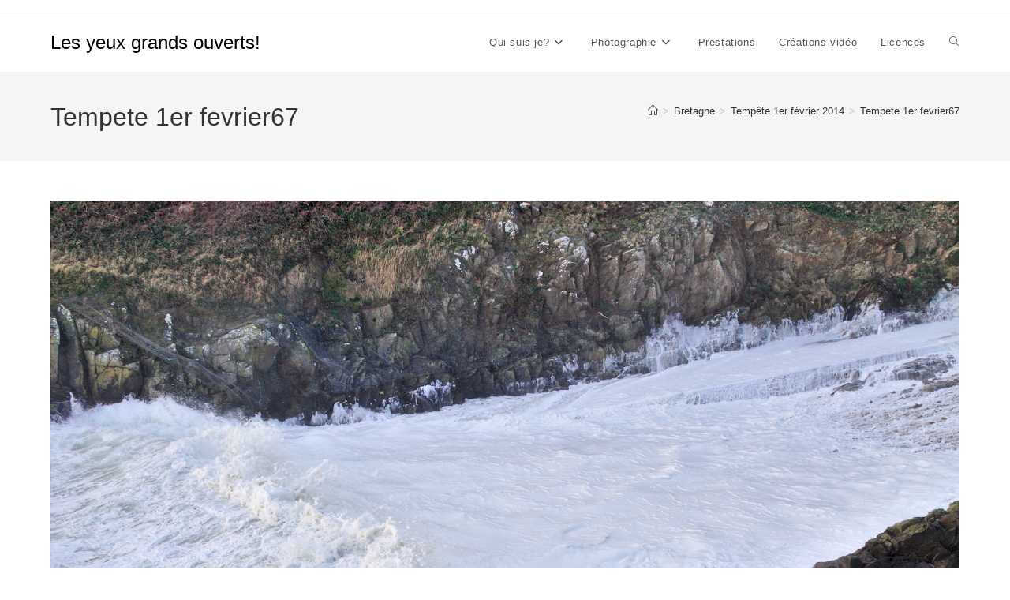

--- FILE ---
content_type: text/html; charset=UTF-8
request_url: http://aurelien-vernet.com/photographie/bretagne/tempete-1er-fevrier-2014/tempete-1er-fevrier67/
body_size: 14180
content:
<!DOCTYPE html>
<html class="html" lang="fr-FR">
<head>
	<meta charset="UTF-8">
	<link rel="profile" href="https://gmpg.org/xfn/11">

	<title>Tempete 1er fevrier67 &#8211; Les yeux grands ouverts!</title>
<meta name='robots' content='max-image-preview:large' />
<link rel="pingback" href="http://aurelien-vernet.com/xmlrpc.php">
<meta name="viewport" content="width=device-width, initial-scale=1"><link rel="alternate" type="application/rss+xml" title="Les yeux grands ouverts! &raquo; Flux" href="http://aurelien-vernet.com/feed/" />
<link rel="alternate" type="application/rss+xml" title="Les yeux grands ouverts! &raquo; Flux des commentaires" href="http://aurelien-vernet.com/comments/feed/" />
<link rel="alternate" type="application/rss+xml" title="Les yeux grands ouverts! &raquo; Tempete 1er fevrier67 Flux des commentaires" href="http://aurelien-vernet.com/photographie/bretagne/tempete-1er-fevrier-2014/tempete-1er-fevrier67/feed/" />
<link rel="alternate" title="oEmbed (JSON)" type="application/json+oembed" href="http://aurelien-vernet.com/wp-json/oembed/1.0/embed?url=http%3A%2F%2Faurelien-vernet.com%2Fphotographie%2Fbretagne%2Ftempete-1er-fevrier-2014%2Ftempete-1er-fevrier67%2F" />
<link rel="alternate" title="oEmbed (XML)" type="text/xml+oembed" href="http://aurelien-vernet.com/wp-json/oembed/1.0/embed?url=http%3A%2F%2Faurelien-vernet.com%2Fphotographie%2Fbretagne%2Ftempete-1er-fevrier-2014%2Ftempete-1er-fevrier67%2F&#038;format=xml" />
<style id='wp-img-auto-sizes-contain-inline-css'>
img:is([sizes=auto i],[sizes^="auto," i]){contain-intrinsic-size:3000px 1500px}
/*# sourceURL=wp-img-auto-sizes-contain-inline-css */
</style>
<style id='wp-emoji-styles-inline-css'>

	img.wp-smiley, img.emoji {
		display: inline !important;
		border: none !important;
		box-shadow: none !important;
		height: 1em !important;
		width: 1em !important;
		margin: 0 0.07em !important;
		vertical-align: -0.1em !important;
		background: none !important;
		padding: 0 !important;
	}
/*# sourceURL=wp-emoji-styles-inline-css */
</style>
<link rel='stylesheet' id='wp-block-library-css' href='http://aurelien-vernet.com/wp-includes/css/dist/block-library/style.min.css?ver=6.9' media='all' />
<style id='global-styles-inline-css'>
:root{--wp--preset--aspect-ratio--square: 1;--wp--preset--aspect-ratio--4-3: 4/3;--wp--preset--aspect-ratio--3-4: 3/4;--wp--preset--aspect-ratio--3-2: 3/2;--wp--preset--aspect-ratio--2-3: 2/3;--wp--preset--aspect-ratio--16-9: 16/9;--wp--preset--aspect-ratio--9-16: 9/16;--wp--preset--color--black: #000000;--wp--preset--color--cyan-bluish-gray: #abb8c3;--wp--preset--color--white: #ffffff;--wp--preset--color--pale-pink: #f78da7;--wp--preset--color--vivid-red: #cf2e2e;--wp--preset--color--luminous-vivid-orange: #ff6900;--wp--preset--color--luminous-vivid-amber: #fcb900;--wp--preset--color--light-green-cyan: #7bdcb5;--wp--preset--color--vivid-green-cyan: #00d084;--wp--preset--color--pale-cyan-blue: #8ed1fc;--wp--preset--color--vivid-cyan-blue: #0693e3;--wp--preset--color--vivid-purple: #9b51e0;--wp--preset--gradient--vivid-cyan-blue-to-vivid-purple: linear-gradient(135deg,rgb(6,147,227) 0%,rgb(155,81,224) 100%);--wp--preset--gradient--light-green-cyan-to-vivid-green-cyan: linear-gradient(135deg,rgb(122,220,180) 0%,rgb(0,208,130) 100%);--wp--preset--gradient--luminous-vivid-amber-to-luminous-vivid-orange: linear-gradient(135deg,rgb(252,185,0) 0%,rgb(255,105,0) 100%);--wp--preset--gradient--luminous-vivid-orange-to-vivid-red: linear-gradient(135deg,rgb(255,105,0) 0%,rgb(207,46,46) 100%);--wp--preset--gradient--very-light-gray-to-cyan-bluish-gray: linear-gradient(135deg,rgb(238,238,238) 0%,rgb(169,184,195) 100%);--wp--preset--gradient--cool-to-warm-spectrum: linear-gradient(135deg,rgb(74,234,220) 0%,rgb(151,120,209) 20%,rgb(207,42,186) 40%,rgb(238,44,130) 60%,rgb(251,105,98) 80%,rgb(254,248,76) 100%);--wp--preset--gradient--blush-light-purple: linear-gradient(135deg,rgb(255,206,236) 0%,rgb(152,150,240) 100%);--wp--preset--gradient--blush-bordeaux: linear-gradient(135deg,rgb(254,205,165) 0%,rgb(254,45,45) 50%,rgb(107,0,62) 100%);--wp--preset--gradient--luminous-dusk: linear-gradient(135deg,rgb(255,203,112) 0%,rgb(199,81,192) 50%,rgb(65,88,208) 100%);--wp--preset--gradient--pale-ocean: linear-gradient(135deg,rgb(255,245,203) 0%,rgb(182,227,212) 50%,rgb(51,167,181) 100%);--wp--preset--gradient--electric-grass: linear-gradient(135deg,rgb(202,248,128) 0%,rgb(113,206,126) 100%);--wp--preset--gradient--midnight: linear-gradient(135deg,rgb(2,3,129) 0%,rgb(40,116,252) 100%);--wp--preset--font-size--small: 13px;--wp--preset--font-size--medium: 20px;--wp--preset--font-size--large: 36px;--wp--preset--font-size--x-large: 42px;--wp--preset--spacing--20: 0.44rem;--wp--preset--spacing--30: 0.67rem;--wp--preset--spacing--40: 1rem;--wp--preset--spacing--50: 1.5rem;--wp--preset--spacing--60: 2.25rem;--wp--preset--spacing--70: 3.38rem;--wp--preset--spacing--80: 5.06rem;--wp--preset--shadow--natural: 6px 6px 9px rgba(0, 0, 0, 0.2);--wp--preset--shadow--deep: 12px 12px 50px rgba(0, 0, 0, 0.4);--wp--preset--shadow--sharp: 6px 6px 0px rgba(0, 0, 0, 0.2);--wp--preset--shadow--outlined: 6px 6px 0px -3px rgb(255, 255, 255), 6px 6px rgb(0, 0, 0);--wp--preset--shadow--crisp: 6px 6px 0px rgb(0, 0, 0);}:where(.is-layout-flex){gap: 0.5em;}:where(.is-layout-grid){gap: 0.5em;}body .is-layout-flex{display: flex;}.is-layout-flex{flex-wrap: wrap;align-items: center;}.is-layout-flex > :is(*, div){margin: 0;}body .is-layout-grid{display: grid;}.is-layout-grid > :is(*, div){margin: 0;}:where(.wp-block-columns.is-layout-flex){gap: 2em;}:where(.wp-block-columns.is-layout-grid){gap: 2em;}:where(.wp-block-post-template.is-layout-flex){gap: 1.25em;}:where(.wp-block-post-template.is-layout-grid){gap: 1.25em;}.has-black-color{color: var(--wp--preset--color--black) !important;}.has-cyan-bluish-gray-color{color: var(--wp--preset--color--cyan-bluish-gray) !important;}.has-white-color{color: var(--wp--preset--color--white) !important;}.has-pale-pink-color{color: var(--wp--preset--color--pale-pink) !important;}.has-vivid-red-color{color: var(--wp--preset--color--vivid-red) !important;}.has-luminous-vivid-orange-color{color: var(--wp--preset--color--luminous-vivid-orange) !important;}.has-luminous-vivid-amber-color{color: var(--wp--preset--color--luminous-vivid-amber) !important;}.has-light-green-cyan-color{color: var(--wp--preset--color--light-green-cyan) !important;}.has-vivid-green-cyan-color{color: var(--wp--preset--color--vivid-green-cyan) !important;}.has-pale-cyan-blue-color{color: var(--wp--preset--color--pale-cyan-blue) !important;}.has-vivid-cyan-blue-color{color: var(--wp--preset--color--vivid-cyan-blue) !important;}.has-vivid-purple-color{color: var(--wp--preset--color--vivid-purple) !important;}.has-black-background-color{background-color: var(--wp--preset--color--black) !important;}.has-cyan-bluish-gray-background-color{background-color: var(--wp--preset--color--cyan-bluish-gray) !important;}.has-white-background-color{background-color: var(--wp--preset--color--white) !important;}.has-pale-pink-background-color{background-color: var(--wp--preset--color--pale-pink) !important;}.has-vivid-red-background-color{background-color: var(--wp--preset--color--vivid-red) !important;}.has-luminous-vivid-orange-background-color{background-color: var(--wp--preset--color--luminous-vivid-orange) !important;}.has-luminous-vivid-amber-background-color{background-color: var(--wp--preset--color--luminous-vivid-amber) !important;}.has-light-green-cyan-background-color{background-color: var(--wp--preset--color--light-green-cyan) !important;}.has-vivid-green-cyan-background-color{background-color: var(--wp--preset--color--vivid-green-cyan) !important;}.has-pale-cyan-blue-background-color{background-color: var(--wp--preset--color--pale-cyan-blue) !important;}.has-vivid-cyan-blue-background-color{background-color: var(--wp--preset--color--vivid-cyan-blue) !important;}.has-vivid-purple-background-color{background-color: var(--wp--preset--color--vivid-purple) !important;}.has-black-border-color{border-color: var(--wp--preset--color--black) !important;}.has-cyan-bluish-gray-border-color{border-color: var(--wp--preset--color--cyan-bluish-gray) !important;}.has-white-border-color{border-color: var(--wp--preset--color--white) !important;}.has-pale-pink-border-color{border-color: var(--wp--preset--color--pale-pink) !important;}.has-vivid-red-border-color{border-color: var(--wp--preset--color--vivid-red) !important;}.has-luminous-vivid-orange-border-color{border-color: var(--wp--preset--color--luminous-vivid-orange) !important;}.has-luminous-vivid-amber-border-color{border-color: var(--wp--preset--color--luminous-vivid-amber) !important;}.has-light-green-cyan-border-color{border-color: var(--wp--preset--color--light-green-cyan) !important;}.has-vivid-green-cyan-border-color{border-color: var(--wp--preset--color--vivid-green-cyan) !important;}.has-pale-cyan-blue-border-color{border-color: var(--wp--preset--color--pale-cyan-blue) !important;}.has-vivid-cyan-blue-border-color{border-color: var(--wp--preset--color--vivid-cyan-blue) !important;}.has-vivid-purple-border-color{border-color: var(--wp--preset--color--vivid-purple) !important;}.has-vivid-cyan-blue-to-vivid-purple-gradient-background{background: var(--wp--preset--gradient--vivid-cyan-blue-to-vivid-purple) !important;}.has-light-green-cyan-to-vivid-green-cyan-gradient-background{background: var(--wp--preset--gradient--light-green-cyan-to-vivid-green-cyan) !important;}.has-luminous-vivid-amber-to-luminous-vivid-orange-gradient-background{background: var(--wp--preset--gradient--luminous-vivid-amber-to-luminous-vivid-orange) !important;}.has-luminous-vivid-orange-to-vivid-red-gradient-background{background: var(--wp--preset--gradient--luminous-vivid-orange-to-vivid-red) !important;}.has-very-light-gray-to-cyan-bluish-gray-gradient-background{background: var(--wp--preset--gradient--very-light-gray-to-cyan-bluish-gray) !important;}.has-cool-to-warm-spectrum-gradient-background{background: var(--wp--preset--gradient--cool-to-warm-spectrum) !important;}.has-blush-light-purple-gradient-background{background: var(--wp--preset--gradient--blush-light-purple) !important;}.has-blush-bordeaux-gradient-background{background: var(--wp--preset--gradient--blush-bordeaux) !important;}.has-luminous-dusk-gradient-background{background: var(--wp--preset--gradient--luminous-dusk) !important;}.has-pale-ocean-gradient-background{background: var(--wp--preset--gradient--pale-ocean) !important;}.has-electric-grass-gradient-background{background: var(--wp--preset--gradient--electric-grass) !important;}.has-midnight-gradient-background{background: var(--wp--preset--gradient--midnight) !important;}.has-small-font-size{font-size: var(--wp--preset--font-size--small) !important;}.has-medium-font-size{font-size: var(--wp--preset--font-size--medium) !important;}.has-large-font-size{font-size: var(--wp--preset--font-size--large) !important;}.has-x-large-font-size{font-size: var(--wp--preset--font-size--x-large) !important;}
/*# sourceURL=global-styles-inline-css */
</style>

<style id='classic-theme-styles-inline-css'>
/*! This file is auto-generated */
.wp-block-button__link{color:#fff;background-color:#32373c;border-radius:9999px;box-shadow:none;text-decoration:none;padding:calc(.667em + 2px) calc(1.333em + 2px);font-size:1.125em}.wp-block-file__button{background:#32373c;color:#fff;text-decoration:none}
/*# sourceURL=/wp-includes/css/classic-themes.min.css */
</style>
<link rel='stylesheet' id='font-awesome-css' href='http://aurelien-vernet.com/wp-content/themes/oceanwp/assets/fonts/fontawesome/css/all.min.css?ver=6.7.2' media='all' />
<link rel='stylesheet' id='simple-line-icons-css' href='http://aurelien-vernet.com/wp-content/themes/oceanwp/assets/css/third/simple-line-icons.min.css?ver=2.4.0' media='all' />
<link rel='stylesheet' id='oceanwp-style-css' href='http://aurelien-vernet.com/wp-content/themes/oceanwp/assets/css/style.min.css?ver=4.1.4' media='all' />
<script src="http://aurelien-vernet.com/wp-includes/js/jquery/jquery.min.js?ver=3.7.1" id="jquery-core-js"></script>
<script src="http://aurelien-vernet.com/wp-includes/js/jquery/jquery-migrate.min.js?ver=3.4.1" id="jquery-migrate-js"></script>
<link rel="https://api.w.org/" href="http://aurelien-vernet.com/wp-json/" /><link rel="alternate" title="JSON" type="application/json" href="http://aurelien-vernet.com/wp-json/wp/v2/media/1346" /><link rel="EditURI" type="application/rsd+xml" title="RSD" href="http://aurelien-vernet.com/xmlrpc.php?rsd" />
<meta name="generator" content="WordPress 6.9" />
<link rel="canonical" href="http://aurelien-vernet.com/photographie/bretagne/tempete-1er-fevrier-2014/tempete-1er-fevrier67/" />
<link rel='shortlink' href='http://aurelien-vernet.com/?p=1346' />
<!-- Analytics by WP Statistics - https://wp-statistics.com -->
<meta name="generator" content="Elementor 3.33.2; features: additional_custom_breakpoints; settings: css_print_method-external, google_font-enabled, font_display-auto">
<style>.recentcomments a{display:inline !important;padding:0 !important;margin:0 !important;}</style>			<style>
				.e-con.e-parent:nth-of-type(n+4):not(.e-lazyloaded):not(.e-no-lazyload),
				.e-con.e-parent:nth-of-type(n+4):not(.e-lazyloaded):not(.e-no-lazyload) * {
					background-image: none !important;
				}
				@media screen and (max-height: 1024px) {
					.e-con.e-parent:nth-of-type(n+3):not(.e-lazyloaded):not(.e-no-lazyload),
					.e-con.e-parent:nth-of-type(n+3):not(.e-lazyloaded):not(.e-no-lazyload) * {
						background-image: none !important;
					}
				}
				@media screen and (max-height: 640px) {
					.e-con.e-parent:nth-of-type(n+2):not(.e-lazyloaded):not(.e-no-lazyload),
					.e-con.e-parent:nth-of-type(n+2):not(.e-lazyloaded):not(.e-no-lazyload) * {
						background-image: none !important;
					}
				}
			</style>
			<link rel="icon" href="http://aurelien-vernet.com/files/2017/12/cropped-symbole-inconscience-texte-32x32.png" sizes="32x32" />
<link rel="icon" href="http://aurelien-vernet.com/files/2017/12/cropped-symbole-inconscience-texte-192x192.png" sizes="192x192" />
<link rel="apple-touch-icon" href="http://aurelien-vernet.com/files/2017/12/cropped-symbole-inconscience-texte-180x180.png" />
<meta name="msapplication-TileImage" content="http://aurelien-vernet.com/files/2017/12/cropped-symbole-inconscience-texte-270x270.png" />
<!-- OceanWP CSS -->
<style type="text/css">
/* Colors */body .theme-button,body input[type="submit"],body button[type="submit"],body button,body .button,body div.wpforms-container-full .wpforms-form input[type=submit],body div.wpforms-container-full .wpforms-form button[type=submit],body div.wpforms-container-full .wpforms-form .wpforms-page-button,.woocommerce-cart .wp-element-button,.woocommerce-checkout .wp-element-button,.wp-block-button__link{border-color:#ffffff}body .theme-button:hover,body input[type="submit"]:hover,body button[type="submit"]:hover,body button:hover,body .button:hover,body div.wpforms-container-full .wpforms-form input[type=submit]:hover,body div.wpforms-container-full .wpforms-form input[type=submit]:active,body div.wpforms-container-full .wpforms-form button[type=submit]:hover,body div.wpforms-container-full .wpforms-form button[type=submit]:active,body div.wpforms-container-full .wpforms-form .wpforms-page-button:hover,body div.wpforms-container-full .wpforms-form .wpforms-page-button:active,.woocommerce-cart .wp-element-button:hover,.woocommerce-checkout .wp-element-button:hover,.wp-block-button__link:hover{border-color:#ffffff}/* OceanWP Style Settings CSS */.theme-button,input[type="submit"],button[type="submit"],button,.button,body div.wpforms-container-full .wpforms-form input[type=submit],body div.wpforms-container-full .wpforms-form button[type=submit],body div.wpforms-container-full .wpforms-form .wpforms-page-button{border-style:solid}.theme-button,input[type="submit"],button[type="submit"],button,.button,body div.wpforms-container-full .wpforms-form input[type=submit],body div.wpforms-container-full .wpforms-form button[type=submit],body div.wpforms-container-full .wpforms-form .wpforms-page-button{border-width:1px}form input[type="text"],form input[type="password"],form input[type="email"],form input[type="url"],form input[type="date"],form input[type="month"],form input[type="time"],form input[type="datetime"],form input[type="datetime-local"],form input[type="week"],form input[type="number"],form input[type="search"],form input[type="tel"],form input[type="color"],form select,form textarea,.woocommerce .woocommerce-checkout .select2-container--default .select2-selection--single{border-style:solid}body div.wpforms-container-full .wpforms-form input[type=date],body div.wpforms-container-full .wpforms-form input[type=datetime],body div.wpforms-container-full .wpforms-form input[type=datetime-local],body div.wpforms-container-full .wpforms-form input[type=email],body div.wpforms-container-full .wpforms-form input[type=month],body div.wpforms-container-full .wpforms-form input[type=number],body div.wpforms-container-full .wpforms-form input[type=password],body div.wpforms-container-full .wpforms-form input[type=range],body div.wpforms-container-full .wpforms-form input[type=search],body div.wpforms-container-full .wpforms-form input[type=tel],body div.wpforms-container-full .wpforms-form input[type=text],body div.wpforms-container-full .wpforms-form input[type=time],body div.wpforms-container-full .wpforms-form input[type=url],body div.wpforms-container-full .wpforms-form input[type=week],body div.wpforms-container-full .wpforms-form select,body div.wpforms-container-full .wpforms-form textarea{border-style:solid}form input[type="text"],form input[type="password"],form input[type="email"],form input[type="url"],form input[type="date"],form input[type="month"],form input[type="time"],form input[type="datetime"],form input[type="datetime-local"],form input[type="week"],form input[type="number"],form input[type="search"],form input[type="tel"],form input[type="color"],form select,form textarea{border-radius:3px}body div.wpforms-container-full .wpforms-form input[type=date],body div.wpforms-container-full .wpforms-form input[type=datetime],body div.wpforms-container-full .wpforms-form input[type=datetime-local],body div.wpforms-container-full .wpforms-form input[type=email],body div.wpforms-container-full .wpforms-form input[type=month],body div.wpforms-container-full .wpforms-form input[type=number],body div.wpforms-container-full .wpforms-form input[type=password],body div.wpforms-container-full .wpforms-form input[type=range],body div.wpforms-container-full .wpforms-form input[type=search],body div.wpforms-container-full .wpforms-form input[type=tel],body div.wpforms-container-full .wpforms-form input[type=text],body div.wpforms-container-full .wpforms-form input[type=time],body div.wpforms-container-full .wpforms-form input[type=url],body div.wpforms-container-full .wpforms-form input[type=week],body div.wpforms-container-full .wpforms-form select,body div.wpforms-container-full .wpforms-form textarea{border-radius:3px}/* Header */#site-header.has-header-media .overlay-header-media{background-color:rgba(0,0,0,0.5)}/* Blog CSS */.ocean-single-post-header ul.meta-item li a:hover{color:#333333}/* Typography */body{font-size:14px;line-height:1.8}h1,h2,h3,h4,h5,h6,.theme-heading,.widget-title,.oceanwp-widget-recent-posts-title,.comment-reply-title,.entry-title,.sidebar-box .widget-title{line-height:1.4}h1{font-size:23px;line-height:1.4}h2{font-size:20px;line-height:1.4}h3{font-size:18px;line-height:1.4}h4{font-size:17px;line-height:1.4}h5{font-size:14px;line-height:1.4}h6{font-size:15px;line-height:1.4}.page-header .page-header-title,.page-header.background-image-page-header .page-header-title{font-size:32px;line-height:1.4}.page-header .page-subheading{font-size:15px;line-height:1.8}.site-breadcrumbs,.site-breadcrumbs a{font-size:13px;line-height:1.4}#top-bar-content,#top-bar-social-alt{font-size:12px;line-height:1.8}#site-logo a.site-logo-text{font-size:24px;line-height:1.8}.dropdown-menu ul li a.menu-link,#site-header.full_screen-header .fs-dropdown-menu ul.sub-menu li a{font-size:12px;line-height:1.2;letter-spacing:.6px}.sidr-class-dropdown-menu li a,a.sidr-class-toggle-sidr-close,#mobile-dropdown ul li a,body #mobile-fullscreen ul li a{font-size:15px;line-height:1.8}.blog-entry.post .blog-entry-header .entry-title a{font-size:24px;line-height:1.4}.ocean-single-post-header .single-post-title{font-size:34px;line-height:1.4;letter-spacing:.6px}.ocean-single-post-header ul.meta-item li,.ocean-single-post-header ul.meta-item li a{font-size:13px;line-height:1.4;letter-spacing:.6px}.ocean-single-post-header .post-author-name,.ocean-single-post-header .post-author-name a{font-size:14px;line-height:1.4;letter-spacing:.6px}.ocean-single-post-header .post-author-description{font-size:12px;line-height:1.4;letter-spacing:.6px}.single-post .entry-title{line-height:1.4;letter-spacing:.6px}.single-post ul.meta li,.single-post ul.meta li a{font-size:14px;line-height:1.4;letter-spacing:.6px}.sidebar-box .widget-title,.sidebar-box.widget_block .wp-block-heading{font-size:13px;line-height:1;letter-spacing:1px}#footer-widgets .footer-box .widget-title{font-size:13px;line-height:1;letter-spacing:1px}#footer-bottom #copyright{font-size:12px;line-height:1}#footer-bottom #footer-bottom-menu{font-size:12px;line-height:1}.woocommerce-store-notice.demo_store{line-height:2;letter-spacing:1.5px}.demo_store .woocommerce-store-notice__dismiss-link{line-height:2;letter-spacing:1.5px}.woocommerce ul.products li.product li.title h2,.woocommerce ul.products li.product li.title a{font-size:14px;line-height:1.5}.woocommerce ul.products li.product li.category,.woocommerce ul.products li.product li.category a{font-size:12px;line-height:1}.woocommerce ul.products li.product .price{font-size:18px;line-height:1}.woocommerce ul.products li.product .button,.woocommerce ul.products li.product .product-inner .added_to_cart{font-size:12px;line-height:1.5;letter-spacing:1px}.woocommerce ul.products li.owp-woo-cond-notice span,.woocommerce ul.products li.owp-woo-cond-notice a{font-size:16px;line-height:1;letter-spacing:1px;font-weight:600;text-transform:capitalize}.woocommerce div.product .product_title{font-size:24px;line-height:1.4;letter-spacing:.6px}.woocommerce div.product p.price{font-size:36px;line-height:1}.woocommerce .owp-btn-normal .summary form button.button,.woocommerce .owp-btn-big .summary form button.button,.woocommerce .owp-btn-very-big .summary form button.button{font-size:12px;line-height:1.5;letter-spacing:1px;text-transform:uppercase}.woocommerce div.owp-woo-single-cond-notice span,.woocommerce div.owp-woo-single-cond-notice a{font-size:18px;line-height:2;letter-spacing:1.5px;font-weight:600;text-transform:capitalize}
</style></head>

<body class="attachment wp-singular attachment-template-default attachmentid-1346 attachment-jpeg wp-embed-responsive wp-theme-oceanwp oceanwp-theme dropdown-mobile default-breakpoint content-full-width content-max-width has-topbar has-breadcrumbs elementor-default elementor-kit-3438" itemscope="itemscope" itemtype="https://schema.org/WebPage">

	
	
	<div id="outer-wrap" class="site clr">

		<a class="skip-link screen-reader-text" href="#main">Skip to content</a>

		
		<div id="wrap" class="clr">

			

<div id="top-bar-wrap" class="clr">

	<div id="top-bar" class="clr container has-no-content">

		
		<div id="top-bar-inner" class="clr">

			

		</div><!-- #top-bar-inner -->

		
	</div><!-- #top-bar -->

</div><!-- #top-bar-wrap -->


			
<header id="site-header" class="minimal-header clr" data-height="74" itemscope="itemscope" itemtype="https://schema.org/WPHeader" role="banner">

	
					
			<div id="site-header-inner" class="clr container">

				
				

<div id="site-logo" class="clr" itemscope itemtype="https://schema.org/Brand" >

	
	<div id="site-logo-inner" class="clr">

						<a href="http://aurelien-vernet.com/" rel="home" class="site-title site-logo-text"  style=color:#000000;>Les yeux grands ouverts!</a>
				
	</div><!-- #site-logo-inner -->

	
	
</div><!-- #site-logo -->

			<div id="site-navigation-wrap" class="clr">
			
			
			
			<nav id="site-navigation" class="navigation main-navigation clr" itemscope="itemscope" itemtype="https://schema.org/SiteNavigationElement" role="navigation" >

				<ul id="menu-principal" class="main-menu dropdown-menu sf-menu"><li id="menu-item-23" class="menu-item menu-item-type-post_type menu-item-object-page menu-item-has-children dropdown menu-item-23"><a href="http://aurelien-vernet.com/qui-suis-je/" class="menu-link"><span class="text-wrap">Qui suis-je?<i class="nav-arrow fa fa-angle-down" aria-hidden="true" role="img"></i></span></a>
<ul class="sub-menu">
	<li id="menu-item-1001" class="menu-item menu-item-type-post_type menu-item-object-page menu-item-1001"><a href="http://aurelien-vernet.com/qui-suis-je/vous-avez-dit-liberte/" class="menu-link"><span class="text-wrap">Vous avez dit Liberté?</span></a></li>	<li id="menu-item-833" class="menu-item menu-item-type-post_type menu-item-object-page menu-item-833"><a href="http://aurelien-vernet.com/qui-suis-je/le-sens-de-la-vie/" class="menu-link"><span class="text-wrap">Le sens de la vie</span></a></li>	<li id="menu-item-1003" class="menu-item menu-item-type-post_type menu-item-object-page menu-item-1003"><a href="http://aurelien-vernet.com/les-chemins-de-la-transition/" class="menu-link"><span class="text-wrap">Les chemins de la transition</span></a></li>	<li id="menu-item-867" class="menu-item menu-item-type-post_type menu-item-object-page menu-item-867"><a href="http://aurelien-vernet.com/mind-mapping-et-concept-mapping/" class="menu-link"><span class="text-wrap">Mind-Mapping et Concept Mapping</span></a></li></ul>
</li><li id="menu-item-22" class="menu-item menu-item-type-post_type menu-item-object-page menu-item-home menu-item-has-children dropdown menu-item-22"><a href="http://aurelien-vernet.com/" class="menu-link"><span class="text-wrap">Photographie<i class="nav-arrow fa fa-angle-down" aria-hidden="true" role="img"></i></span></a>
<ul class="sub-menu">
	<li id="menu-item-2304" class="menu-item menu-item-type-post_type menu-item-object-page menu-item-has-children dropdown menu-item-2304"><a href="http://aurelien-vernet.com/photographie/panoramas-damerique-du-sud/" class="menu-link"><span class="text-wrap">Panoramas d’Amérique du Sud<i class="nav-arrow fa fa-angle-right" aria-hidden="true" role="img"></i></span></a>
	<ul class="sub-menu">
		<li id="menu-item-2933" class="menu-item menu-item-type-post_type menu-item-object-page menu-item-2933"><a href="http://aurelien-vernet.com/perou-lima-ica-nazca/" class="menu-link"><span class="text-wrap">Pérou : Lima, Ica, Nazca</span></a></li>		<li id="menu-item-3083" class="menu-item menu-item-type-post_type menu-item-object-page menu-item-3083"><a href="http://aurelien-vernet.com/perou-arequipa-colca-cuzco-machu-pichu-et-vallee-del-inca/" class="menu-link"><span class="text-wrap">Pérou : Arequipa, Colca, Cuzco, Machu Pichu et vallée del Inca</span></a></li>		<li id="menu-item-2689" class="menu-item menu-item-type-post_type menu-item-object-page menu-item-2689"><a href="http://aurelien-vernet.com/bolivia-sud-lipez/" class="menu-link"><span class="text-wrap">Bolivia, Sud Lipez</span></a></li>		<li id="menu-item-3184" class="menu-item menu-item-type-post_type menu-item-object-page menu-item-3184"><a href="http://aurelien-vernet.com/chila-san-pedro-de-attacama/" class="menu-link"><span class="text-wrap">Chile, San Pedro de Attacama</span></a></li>		<li id="menu-item-2329" class="menu-item menu-item-type-post_type menu-item-object-page menu-item-2329"><a href="http://aurelien-vernet.com/creations-video/time-lapse-peru-bolivia-chile/" class="menu-link"><span class="text-wrap">Time-Lapse : Pérù, Bolivia, Chile</span></a></li>	</ul>
</li>	<li id="menu-item-1927" class="menu-item menu-item-type-post_type menu-item-object-page menu-item-has-children dropdown menu-item-1927"><a href="http://aurelien-vernet.com/photographie/a-little-bit-of-norway/this-is-norway/" class="menu-link"><span class="text-wrap">This is Norway !<i class="nav-arrow fa fa-angle-right" aria-hidden="true" role="img"></i></span></a>
	<ul class="sub-menu">
		<li id="menu-item-1917" class="menu-item menu-item-type-post_type menu-item-object-page menu-item-1917"><a href="http://aurelien-vernet.com/photographie/a-little-bit-of-norway/" class="menu-link"><span class="text-wrap">A little bit of Norway !</span></a></li>	</ul>
</li>	<li id="menu-item-100" class="menu-item menu-item-type-post_type menu-item-object-page menu-item-has-children dropdown menu-item-100"><a href="http://aurelien-vernet.com/photographie/astrophotographie/" class="menu-link"><span class="text-wrap">Astronomie et Photographie = Astrophotographie<i class="nav-arrow fa fa-angle-right" aria-hidden="true" role="img"></i></span></a>
	<ul class="sub-menu">
		<li id="menu-item-3498" class="menu-item menu-item-type-post_type menu-item-object-page menu-item-3498"><a href="http://aurelien-vernet.com/comete-neowise-juillet-2020/" class="menu-link"><span class="text-wrap">Comète Néowise (juillet 2020)</span></a></li>		<li id="menu-item-3578" class="menu-item menu-item-type-post_type menu-item-object-page menu-item-3578"><a href="http://aurelien-vernet.com/conference-sur-la-cosmologie/" class="menu-link"><span class="text-wrap">Conférence sur la cosmologie</span></a></li>		<li id="menu-item-3479" class="menu-item menu-item-type-post_type menu-item-object-page menu-item-3479"><a href="http://aurelien-vernet.com/les-nebuleuses-de-la-rosette-et-du-cone/" class="menu-link"><span class="text-wrap">Les nébuleuses de la rosette et du cône</span></a></li>		<li id="menu-item-3397" class="menu-item menu-item-type-post_type menu-item-object-page menu-item-3397"><a href="http://aurelien-vernet.com/orion-en-grands-champs/" class="menu-link"><span class="text-wrap">Orion en grands champs</span></a></li>		<li id="menu-item-1848" class="menu-item menu-item-type-custom menu-item-object-custom menu-item-1848"><a href="http://aurelien-vernet.com/2015/08/24/nebuleuses-dans-persee/" class="menu-link"><span class="text-wrap">Nébuleuses dans Persée</span></a></li>		<li id="menu-item-3343" class="menu-item menu-item-type-post_type menu-item-object-page menu-item-3343"><a href="http://aurelien-vernet.com/nebuleuses-dans-le-cygne/" class="menu-link"><span class="text-wrap">Nébuleuses dans le Cygne</span></a></li>	</ul>
</li>	<li id="menu-item-1421" class="menu-item menu-item-type-post_type menu-item-object-page menu-item-has-children dropdown menu-item-1421"><a href="http://aurelien-vernet.com/photographie/namibie/" class="menu-link"><span class="text-wrap">Road Trip in Namibia<i class="nav-arrow fa fa-angle-right" aria-hidden="true" role="img"></i></span></a>
	<ul class="sub-menu">
		<li id="menu-item-1557" class="menu-item menu-item-type-post_type menu-item-object-page menu-item-1557"><a href="http://aurelien-vernet.com/photographie/namibie/fish-river-canyon/" class="menu-link"><span class="text-wrap">Fish River Canyon</span></a></li>		<li id="menu-item-1457" class="menu-item menu-item-type-post_type menu-item-object-page menu-item-1457"><a href="http://aurelien-vernet.com/photographie/namibie/des-mirages-et-des-phoques/" class="menu-link"><span class="text-wrap">Des mirages et des Phoques</span></a></li>		<li id="menu-item-1562" class="menu-item menu-item-type-post_type menu-item-object-page menu-item-1562"><a href="http://aurelien-vernet.com/photographie/namibie/de-fish-river-canyon-a-susvlei/" class="menu-link"><span class="text-wrap">De Fish-River Canyon à Sossusvlei</span></a></li>		<li id="menu-item-1593" class="menu-item menu-item-type-post_type menu-item-object-page menu-item-1593"><a href="http://aurelien-vernet.com/photographie/namibie/sossusvlei-namib-desert/" class="menu-link"><span class="text-wrap">Sossusvlei – Namib Desert</span></a></li>		<li id="menu-item-2020" class="menu-item menu-item-type-post_type menu-item-object-page menu-item-2020"><a href="http://aurelien-vernet.com/photographie/namibie/lions-crocodiles-oryx-elephants-rhinoceros-chacals-toucans-les-animaux-en-folie/" class="menu-link"><span class="text-wrap">Lions, crocodiles, oryx, éléphants, rhinocéros, chacals, toucans… les animaux en folie !</span></a></li>		<li id="menu-item-1730" class="menu-item menu-item-type-post_type menu-item-object-page menu-item-1730"><a href="http://aurelien-vernet.com/photographie/namibie/les-guepards-detosha/" class="menu-link"><span class="text-wrap">Les Guépards d’Etosha</span></a></li>		<li id="menu-item-1462" class="menu-item menu-item-type-post_type menu-item-object-page menu-item-1462"><a href="http://aurelien-vernet.com/photographie/namibie/videos-namibiennes/" class="menu-link"><span class="text-wrap">Vidéos Namibiennes</span></a></li>	</ul>
</li>	<li id="menu-item-218" class="menu-item menu-item-type-post_type menu-item-object-page menu-item-has-children dropdown menu-item-218"><a href="http://aurelien-vernet.com/photographie/graph-urbain/" class="menu-link"><span class="text-wrap">Graph urbain, street art<i class="nav-arrow fa fa-angle-right" aria-hidden="true" role="img"></i></span></a>
	<ul class="sub-menu">
		<li id="menu-item-916" class="menu-item menu-item-type-post_type menu-item-object-page menu-item-916"><a href="http://aurelien-vernet.com/la-butte-aux-cailles/" class="menu-link"><span class="text-wrap">La Butte aux Cailles</span></a></li>		<li id="menu-item-1229" class="menu-item menu-item-type-post_type menu-item-object-page menu-item-1229"><a href="http://aurelien-vernet.com/la-tour-13/" class="menu-link"><span class="text-wrap">La Tour 13</span></a></li>	</ul>
</li>	<li id="menu-item-1386" class="menu-item menu-item-type-post_type menu-item-object-page menu-item-has-children dropdown menu-item-1386"><a href="http://aurelien-vernet.com/photographie/bretagne/" class="menu-link"><span class="text-wrap">Bretagne<i class="nav-arrow fa fa-angle-right" aria-hidden="true" role="img"></i></span></a>
	<ul class="sub-menu">
		<li id="menu-item-1385" class="menu-item menu-item-type-post_type menu-item-object-page menu-item-1385"><a href="http://aurelien-vernet.com/photographie/bretagne/tempete-1er-fevrier-2014/" class="menu-link"><span class="text-wrap">Tempête 1er février 2014</span></a></li>	</ul>
</li>	<li id="menu-item-414" class="menu-item menu-item-type-post_type menu-item-object-page menu-item-has-children dropdown menu-item-414"><a href="http://aurelien-vernet.com/photographie/macro-photo-nature-et-animaux/" class="menu-link"><span class="text-wrap">Macro-photo, nature et animaux<i class="nav-arrow fa fa-angle-right" aria-hidden="true" role="img"></i></span></a>
	<ul class="sub-menu">
		<li id="menu-item-1758" class="menu-item menu-item-type-post_type menu-item-object-page menu-item-1758"><a href="http://aurelien-vernet.com/photographie/macro-photo-nature-et-animaux/abeilles-et-bourdons/" class="menu-link"><span class="text-wrap">Abeilles et Bourdons</span></a></li>		<li id="menu-item-1836" class="menu-item menu-item-type-post_type menu-item-object-page menu-item-1836"><a href="http://aurelien-vernet.com/photographie/macro-photo-nature-et-animaux/passiflore/" class="menu-link"><span class="text-wrap">Passiflore</span></a></li>	</ul>
</li>	<li id="menu-item-762" class="menu-item menu-item-type-post_type menu-item-object-page menu-item-762"><a href="http://aurelien-vernet.com/photographie/visite-du-senat/" class="menu-link"><span class="text-wrap">Visite du Sénat</span></a></li></ul>
</li><li id="menu-item-3213" class="menu-item menu-item-type-post_type menu-item-object-page menu-item-3213"><a href="http://aurelien-vernet.com/prestations-web/" class="menu-link"><span class="text-wrap">Prestations</span></a></li><li id="menu-item-224" class="menu-item menu-item-type-post_type menu-item-object-page menu-item-224"><a href="http://aurelien-vernet.com/creations-video/" class="menu-link"><span class="text-wrap">Créations vidéo</span></a></li><li id="menu-item-936" class="menu-item menu-item-type-post_type menu-item-object-page menu-item-936"><a href="http://aurelien-vernet.com/licences/" class="menu-link"><span class="text-wrap">Licences</span></a></li><li class="search-toggle-li" ><a href="http://aurelien-vernet.com/#" class="site-search-toggle search-dropdown-toggle"><span class="screen-reader-text">Toggle website search</span><i class=" icon-magnifier" aria-hidden="true" role="img"></i></a></li></ul>
<div id="searchform-dropdown" class="header-searchform-wrap clr" >
	
<form aria-label="Rechercher sur ce site" role="search" method="get" class="searchform" action="http://aurelien-vernet.com/">	
	<input aria-label="Insérer une requête de recherche" type="search" id="ocean-search-form-1" class="field" autocomplete="off" placeholder="Rechercher" name="s">
		</form>
</div><!-- #searchform-dropdown -->

			</nav><!-- #site-navigation -->

			
			
					</div><!-- #site-navigation-wrap -->
			
		
	
				
	
	<div class="oceanwp-mobile-menu-icon clr mobile-right">

		
		
		
		<a href="http://aurelien-vernet.com/#mobile-menu-toggle" class="mobile-menu"  aria-label="Menu mobile">
							<i class="fa fa-bars" aria-hidden="true"></i>
								<span class="oceanwp-text">Menu</span>
				<span class="oceanwp-close-text">Fermer</span>
						</a>

		
		
		
	</div><!-- #oceanwp-mobile-menu-navbar -->

	

			</div><!-- #site-header-inner -->

			
<div id="mobile-dropdown" class="clr" >

	<nav class="clr" itemscope="itemscope" itemtype="https://schema.org/SiteNavigationElement">

		<ul id="menu-principal-1" class="menu"><li class="menu-item menu-item-type-post_type menu-item-object-page menu-item-has-children menu-item-23"><a href="http://aurelien-vernet.com/qui-suis-je/">Qui suis-je?</a>
<ul class="sub-menu">
	<li class="menu-item menu-item-type-post_type menu-item-object-page menu-item-1001"><a href="http://aurelien-vernet.com/qui-suis-je/vous-avez-dit-liberte/">Vous avez dit Liberté?</a></li>
	<li class="menu-item menu-item-type-post_type menu-item-object-page menu-item-833"><a href="http://aurelien-vernet.com/qui-suis-je/le-sens-de-la-vie/">Le sens de la vie</a></li>
	<li class="menu-item menu-item-type-post_type menu-item-object-page menu-item-1003"><a href="http://aurelien-vernet.com/les-chemins-de-la-transition/">Les chemins de la transition</a></li>
	<li class="menu-item menu-item-type-post_type menu-item-object-page menu-item-867"><a href="http://aurelien-vernet.com/mind-mapping-et-concept-mapping/">Mind-Mapping et Concept Mapping</a></li>
</ul>
</li>
<li class="menu-item menu-item-type-post_type menu-item-object-page menu-item-home menu-item-has-children menu-item-22"><a href="http://aurelien-vernet.com/">Photographie</a>
<ul class="sub-menu">
	<li class="menu-item menu-item-type-post_type menu-item-object-page menu-item-has-children menu-item-2304"><a href="http://aurelien-vernet.com/photographie/panoramas-damerique-du-sud/">Panoramas d’Amérique du Sud</a>
	<ul class="sub-menu">
		<li class="menu-item menu-item-type-post_type menu-item-object-page menu-item-2933"><a href="http://aurelien-vernet.com/perou-lima-ica-nazca/">Pérou : Lima, Ica, Nazca</a></li>
		<li class="menu-item menu-item-type-post_type menu-item-object-page menu-item-3083"><a href="http://aurelien-vernet.com/perou-arequipa-colca-cuzco-machu-pichu-et-vallee-del-inca/">Pérou : Arequipa, Colca, Cuzco, Machu Pichu et vallée del Inca</a></li>
		<li class="menu-item menu-item-type-post_type menu-item-object-page menu-item-2689"><a href="http://aurelien-vernet.com/bolivia-sud-lipez/">Bolivia, Sud Lipez</a></li>
		<li class="menu-item menu-item-type-post_type menu-item-object-page menu-item-3184"><a href="http://aurelien-vernet.com/chila-san-pedro-de-attacama/">Chile, San Pedro de Attacama</a></li>
		<li class="menu-item menu-item-type-post_type menu-item-object-page menu-item-2329"><a href="http://aurelien-vernet.com/creations-video/time-lapse-peru-bolivia-chile/">Time-Lapse : Pérù, Bolivia, Chile</a></li>
	</ul>
</li>
	<li class="menu-item menu-item-type-post_type menu-item-object-page menu-item-has-children menu-item-1927"><a href="http://aurelien-vernet.com/photographie/a-little-bit-of-norway/this-is-norway/">This is Norway !</a>
	<ul class="sub-menu">
		<li class="menu-item menu-item-type-post_type menu-item-object-page menu-item-1917"><a href="http://aurelien-vernet.com/photographie/a-little-bit-of-norway/">A little bit of Norway !</a></li>
	</ul>
</li>
	<li class="menu-item menu-item-type-post_type menu-item-object-page menu-item-has-children menu-item-100"><a href="http://aurelien-vernet.com/photographie/astrophotographie/">Astronomie et Photographie = Astrophotographie</a>
	<ul class="sub-menu">
		<li class="menu-item menu-item-type-post_type menu-item-object-page menu-item-3498"><a href="http://aurelien-vernet.com/comete-neowise-juillet-2020/">Comète Néowise (juillet 2020)</a></li>
		<li class="menu-item menu-item-type-post_type menu-item-object-page menu-item-3578"><a href="http://aurelien-vernet.com/conference-sur-la-cosmologie/">Conférence sur la cosmologie</a></li>
		<li class="menu-item menu-item-type-post_type menu-item-object-page menu-item-3479"><a href="http://aurelien-vernet.com/les-nebuleuses-de-la-rosette-et-du-cone/">Les nébuleuses de la rosette et du cône</a></li>
		<li class="menu-item menu-item-type-post_type menu-item-object-page menu-item-3397"><a href="http://aurelien-vernet.com/orion-en-grands-champs/">Orion en grands champs</a></li>
		<li class="menu-item menu-item-type-custom menu-item-object-custom menu-item-1848"><a href="http://aurelien-vernet.com/2015/08/24/nebuleuses-dans-persee/">Nébuleuses dans Persée</a></li>
		<li class="menu-item menu-item-type-post_type menu-item-object-page menu-item-3343"><a href="http://aurelien-vernet.com/nebuleuses-dans-le-cygne/">Nébuleuses dans le Cygne</a></li>
	</ul>
</li>
	<li class="menu-item menu-item-type-post_type menu-item-object-page menu-item-has-children menu-item-1421"><a href="http://aurelien-vernet.com/photographie/namibie/">Road Trip in Namibia</a>
	<ul class="sub-menu">
		<li class="menu-item menu-item-type-post_type menu-item-object-page menu-item-1557"><a href="http://aurelien-vernet.com/photographie/namibie/fish-river-canyon/">Fish River Canyon</a></li>
		<li class="menu-item menu-item-type-post_type menu-item-object-page menu-item-1457"><a href="http://aurelien-vernet.com/photographie/namibie/des-mirages-et-des-phoques/">Des mirages et des Phoques</a></li>
		<li class="menu-item menu-item-type-post_type menu-item-object-page menu-item-1562"><a href="http://aurelien-vernet.com/photographie/namibie/de-fish-river-canyon-a-susvlei/">De Fish-River Canyon à Sossusvlei</a></li>
		<li class="menu-item menu-item-type-post_type menu-item-object-page menu-item-1593"><a href="http://aurelien-vernet.com/photographie/namibie/sossusvlei-namib-desert/">Sossusvlei – Namib Desert</a></li>
		<li class="menu-item menu-item-type-post_type menu-item-object-page menu-item-2020"><a href="http://aurelien-vernet.com/photographie/namibie/lions-crocodiles-oryx-elephants-rhinoceros-chacals-toucans-les-animaux-en-folie/">Lions, crocodiles, oryx, éléphants, rhinocéros, chacals, toucans… les animaux en folie !</a></li>
		<li class="menu-item menu-item-type-post_type menu-item-object-page menu-item-1730"><a href="http://aurelien-vernet.com/photographie/namibie/les-guepards-detosha/">Les Guépards d’Etosha</a></li>
		<li class="menu-item menu-item-type-post_type menu-item-object-page menu-item-1462"><a href="http://aurelien-vernet.com/photographie/namibie/videos-namibiennes/">Vidéos Namibiennes</a></li>
	</ul>
</li>
	<li class="menu-item menu-item-type-post_type menu-item-object-page menu-item-has-children menu-item-218"><a href="http://aurelien-vernet.com/photographie/graph-urbain/">Graph urbain, street art</a>
	<ul class="sub-menu">
		<li class="menu-item menu-item-type-post_type menu-item-object-page menu-item-916"><a href="http://aurelien-vernet.com/la-butte-aux-cailles/">La Butte aux Cailles</a></li>
		<li class="menu-item menu-item-type-post_type menu-item-object-page menu-item-1229"><a href="http://aurelien-vernet.com/la-tour-13/">La Tour 13</a></li>
	</ul>
</li>
	<li class="menu-item menu-item-type-post_type menu-item-object-page menu-item-has-children menu-item-1386"><a href="http://aurelien-vernet.com/photographie/bretagne/">Bretagne</a>
	<ul class="sub-menu">
		<li class="menu-item menu-item-type-post_type menu-item-object-page menu-item-1385"><a href="http://aurelien-vernet.com/photographie/bretagne/tempete-1er-fevrier-2014/">Tempête 1er février 2014</a></li>
	</ul>
</li>
	<li class="menu-item menu-item-type-post_type menu-item-object-page menu-item-has-children menu-item-414"><a href="http://aurelien-vernet.com/photographie/macro-photo-nature-et-animaux/">Macro-photo, nature et animaux</a>
	<ul class="sub-menu">
		<li class="menu-item menu-item-type-post_type menu-item-object-page menu-item-1758"><a href="http://aurelien-vernet.com/photographie/macro-photo-nature-et-animaux/abeilles-et-bourdons/">Abeilles et Bourdons</a></li>
		<li class="menu-item menu-item-type-post_type menu-item-object-page menu-item-1836"><a href="http://aurelien-vernet.com/photographie/macro-photo-nature-et-animaux/passiflore/">Passiflore</a></li>
	</ul>
</li>
	<li class="menu-item menu-item-type-post_type menu-item-object-page menu-item-762"><a href="http://aurelien-vernet.com/photographie/visite-du-senat/">Visite du Sénat</a></li>
</ul>
</li>
<li class="menu-item menu-item-type-post_type menu-item-object-page menu-item-3213"><a href="http://aurelien-vernet.com/prestations-web/">Prestations</a></li>
<li class="menu-item menu-item-type-post_type menu-item-object-page menu-item-224"><a href="http://aurelien-vernet.com/creations-video/">Créations vidéo</a></li>
<li class="menu-item menu-item-type-post_type menu-item-object-page menu-item-936"><a href="http://aurelien-vernet.com/licences/">Licences</a></li>
<li class="search-toggle-li" ><a href="http://aurelien-vernet.com/#" class="site-search-toggle search-dropdown-toggle"><span class="screen-reader-text">Toggle website search</span><i class=" icon-magnifier" aria-hidden="true" role="img"></i></a></li></ul>
<div id="mobile-menu-search" class="clr">
	<form aria-label="Rechercher sur ce site" method="get" action="http://aurelien-vernet.com/" class="mobile-searchform">
		<input aria-label="Insérer une requête de recherche" value="" class="field" id="ocean-mobile-search-2" type="search" name="s" autocomplete="off" placeholder="Rechercher" />
		<button aria-label="Envoyer la recherche" type="submit" class="searchform-submit">
			<i class=" icon-magnifier" aria-hidden="true" role="img"></i>		</button>
					</form>
</div><!-- .mobile-menu-search -->

	</nav>

</div>

			
			
		
		
</header><!-- #site-header -->


			
			<main id="main" class="site-main clr"  role="main">

				

<header class="page-header">

	
	<div class="container clr page-header-inner">

		
			<h1 class="page-header-title clr" itemprop="headline">Tempete 1er fevrier67</h1>

			
		
		<nav role="navigation" aria-label="Fil d’Ariane" class="site-breadcrumbs clr position-"><ol class="trail-items" itemscope itemtype="http://schema.org/BreadcrumbList"><meta name="numberOfItems" content="4" /><meta name="itemListOrder" content="Ascending" /><li class="trail-item trail-begin" itemprop="itemListElement" itemscope itemtype="https://schema.org/ListItem"><a href="http://aurelien-vernet.com" rel="home" aria-label="Accueil" itemprop="item"><span itemprop="name"><i class=" icon-home" aria-hidden="true" role="img"></i><span class="breadcrumb-home has-icon">Accueil</span></span></a><span class="breadcrumb-sep">></span><meta itemprop="position" content="1" /></li><li class="trail-item" itemprop="itemListElement" itemscope itemtype="https://schema.org/ListItem"><a href="http://aurelien-vernet.com/photographie/bretagne/" itemprop="item"><span itemprop="name">Bretagne</span></a><span class="breadcrumb-sep">></span><meta itemprop="position" content="2" /></li><li class="trail-item" itemprop="itemListElement" itemscope itemtype="https://schema.org/ListItem"><a href="http://aurelien-vernet.com/photographie/bretagne/tempete-1er-fevrier-2014/" itemprop="item"><span itemprop="name">Tempête 1er février 2014</span></a><span class="breadcrumb-sep">></span><meta itemprop="position" content="3" /></li><li class="trail-item trail-end" itemprop="itemListElement" itemscope itemtype="https://schema.org/ListItem"><span itemprop="name"><a href="http://aurelien-vernet.com/photographie/bretagne/tempete-1er-fevrier-2014/tempete-1er-fevrier67/">Tempete 1er fevrier67</a></span><meta itemprop="position" content="4" /></li></ol></nav>
	</div><!-- .page-header-inner -->

	
	
</header><!-- .page-header -->


	
	<div id="content-wrap" class="container clr">

		
		<div id="primary" class="content-area clr">

			
			<div id="content" class="site-content">

				
				
					<article class="image-attachment post-1346 attachment type-attachment status-inherit hentry entry">
						<p><img fetchpriority="high" width="1600" height="1065" src="http://aurelien-vernet.com/files/2014/03/Tempete-1er-fevrier67.jpg" class="attachment-full size-full" alt="" decoding="async" srcset="http://aurelien-vernet.com/files/2014/03/Tempete-1er-fevrier67.jpg 1600w, http://aurelien-vernet.com/files/2014/03/Tempete-1er-fevrier67-300x200.jpg 300w, http://aurelien-vernet.com/files/2014/03/Tempete-1er-fevrier67-980x652.jpg 980w" sizes="(max-width: 1600px) 100vw, 1600px" /></p>
						<div class="entry clr">
														
<section id="comments" class="comments-area clr has-comments">

	
	
		<div id="respond" class="comment-respond">
		<h3 id="reply-title" class="comment-reply-title">Laisser un commentaire <small><a rel="nofollow" id="cancel-comment-reply-link" href="/photographie/bretagne/tempete-1er-fevrier-2014/tempete-1er-fevrier67/#respond" style="display:none;">Annuler la réponse</a></small></h3><form action="http://aurelien-vernet.com/wp-comments-post.php" method="post" id="commentform" class="comment-form"><div class="comment-textarea"><label for="comment" class="screen-reader-text">Comment</label><textarea name="comment" id="comment" cols="39" rows="4" tabindex="0" class="textarea-comment" placeholder="Votre commentaire ici…"></textarea></div><div class="comment-form-author"><label for="author" class="screen-reader-text">Enter your name or username to comment</label><input type="text" name="author" id="author" value="" placeholder="Nom (nécessaire)" size="22" tabindex="0" aria-required="true" class="input-name" /></div>
<div class="comment-form-email"><label for="email" class="screen-reader-text">Enter your email address to comment</label><input type="text" name="email" id="email" value="" placeholder="E-mail (nécessaire)" size="22" tabindex="0" aria-required="true" class="input-email" /></div>
<div class="comment-form-url"><label for="url" class="screen-reader-text">Saisir l’URL de votre site (facultatif)</label><input type="text" name="url" id="url" value="" placeholder="Site" size="22" tabindex="0" class="input-website" /></div>
<p class="form-submit"><input name="submit" type="submit" id="comment-submit" class="submit" value="Publier le commentaire" /> <input type='hidden' name='comment_post_ID' value='1346' id='comment_post_ID' />
<input type='hidden' name='comment_parent' id='comment_parent' value='0' />
</p><p style="display: none;"><input type="hidden" id="akismet_comment_nonce" name="akismet_comment_nonce" value="e976dcc848" /></p><p style="display: none !important;" class="akismet-fields-container" data-prefix="ak_"><label>&#916;<textarea name="ak_hp_textarea" cols="45" rows="8" maxlength="100"></textarea></label><input type="hidden" id="ak_js_1" name="ak_js" value="152"/><script>document.getElementById( "ak_js_1" ).setAttribute( "value", ( new Date() ).getTime() );</script></p></form>	</div><!-- #respond -->
	<p class="akismet_comment_form_privacy_notice">Ce site utilise Akismet pour réduire les indésirables. <a href="https://akismet.com/privacy/" target="_blank" rel="nofollow noopener">En savoir plus sur la façon dont les données de vos commentaires sont traitées</a>.</p>
</section><!-- #comments -->
						</div><!-- .entry -->
					</article><!-- #post -->

				
				
			</div><!-- #content -->

			
		</div><!-- #primary -->

		
	</div><!-- #content-wrap -->

	

	</main><!-- #main -->

	
	
	
		
<footer id="footer" class="site-footer" itemscope="itemscope" itemtype="https://schema.org/WPFooter" role="contentinfo">

	
	<div id="footer-inner" class="clr">

		

<div id="footer-widgets" class="oceanwp-row clr tablet-2-col mobile-1-col">

	
	<div class="footer-widgets-inner container">

					<div class="footer-box span_1_of_4 col col-1">
							</div><!-- .footer-one-box -->

							<div class="footer-box span_1_of_4 col col-2">
									</div><!-- .footer-one-box -->
				
							<div class="footer-box span_1_of_4 col col-3 ">
									</div><!-- .footer-one-box -->
				
							<div class="footer-box span_1_of_4 col col-4">
									</div><!-- .footer-box -->
				
			
	</div><!-- .container -->

	
</div><!-- #footer-widgets -->



<div id="footer-bottom" class="clr no-footer-nav">

	
	<div id="footer-bottom-inner" class="container clr">

		
		
			<div id="copyright" class="clr" role="contentinfo">
				Copyright - WordPress Theme by OceanWP			</div><!-- #copyright -->

			
	</div><!-- #footer-bottom-inner -->

	
</div><!-- #footer-bottom -->


	</div><!-- #footer-inner -->

	
</footer><!-- #footer -->

	
	
</div><!-- #wrap -->


</div><!-- #outer-wrap -->



<a aria-label="Scroll to the top of the page" href="#" id="scroll-top" class="scroll-top-right"><i class=" fa fa-angle-up" aria-hidden="true" role="img"></i></a>




<script type="speculationrules">
{"prefetch":[{"source":"document","where":{"and":[{"href_matches":"/*"},{"not":{"href_matches":["/wp-*.php","/wp-admin/*","/files/*","/wp-content/*","/wp-content/plugins/*","/wp-content/themes/oceanwp/*","/*\\?(.+)"]}},{"not":{"selector_matches":"a[rel~=\"nofollow\"]"}},{"not":{"selector_matches":".no-prefetch, .no-prefetch a"}}]},"eagerness":"conservative"}]}
</script>
			<script>
				const lazyloadRunObserver = () => {
					const lazyloadBackgrounds = document.querySelectorAll( `.e-con.e-parent:not(.e-lazyloaded)` );
					const lazyloadBackgroundObserver = new IntersectionObserver( ( entries ) => {
						entries.forEach( ( entry ) => {
							if ( entry.isIntersecting ) {
								let lazyloadBackground = entry.target;
								if( lazyloadBackground ) {
									lazyloadBackground.classList.add( 'e-lazyloaded' );
								}
								lazyloadBackgroundObserver.unobserve( entry.target );
							}
						});
					}, { rootMargin: '200px 0px 200px 0px' } );
					lazyloadBackgrounds.forEach( ( lazyloadBackground ) => {
						lazyloadBackgroundObserver.observe( lazyloadBackground );
					} );
				};
				const events = [
					'DOMContentLoaded',
					'elementor/lazyload/observe',
				];
				events.forEach( ( event ) => {
					document.addEventListener( event, lazyloadRunObserver );
				} );
			</script>
			<script src="http://aurelien-vernet.com/wp-includes/js/comment-reply.min.js?ver=6.9" id="comment-reply-js" async data-wp-strategy="async" fetchpriority="low"></script>
<script src="http://aurelien-vernet.com/wp-includes/js/imagesloaded.min.js?ver=5.0.0" id="imagesloaded-js"></script>
<script id="oceanwp-main-js-extra">
var oceanwpLocalize = {"nonce":"c65d52fced","isRTL":"","menuSearchStyle":"drop_down","mobileMenuSearchStyle":"disabled","sidrSource":null,"sidrDisplace":"1","sidrSide":"left","sidrDropdownTarget":"link","verticalHeaderTarget":"link","customScrollOffset":"0","customSelects":".woocommerce-ordering .orderby, #dropdown_product_cat, .widget_categories select, .widget_archive select, .single-product .variations_form .variations select","loadMoreLoadingText":"Loading..."};
//# sourceURL=oceanwp-main-js-extra
</script>
<script src="http://aurelien-vernet.com/wp-content/themes/oceanwp/assets/js/theme.min.js?ver=4.1.4" id="oceanwp-main-js"></script>
<script src="http://aurelien-vernet.com/wp-content/themes/oceanwp/assets/js/drop-down-mobile-menu.min.js?ver=4.1.4" id="oceanwp-drop-down-mobile-menu-js"></script>
<script src="http://aurelien-vernet.com/wp-content/themes/oceanwp/assets/js/drop-down-search.min.js?ver=4.1.4" id="oceanwp-drop-down-search-js"></script>
<script src="http://aurelien-vernet.com/wp-content/themes/oceanwp/assets/js/vendors/magnific-popup.min.js?ver=4.1.4" id="ow-magnific-popup-js"></script>
<script src="http://aurelien-vernet.com/wp-content/themes/oceanwp/assets/js/ow-lightbox.min.js?ver=4.1.4" id="oceanwp-lightbox-js"></script>
<script src="http://aurelien-vernet.com/wp-content/themes/oceanwp/assets/js/vendors/flickity.pkgd.min.js?ver=4.1.4" id="ow-flickity-js"></script>
<script src="http://aurelien-vernet.com/wp-content/themes/oceanwp/assets/js/ow-slider.min.js?ver=4.1.4" id="oceanwp-slider-js"></script>
<script src="http://aurelien-vernet.com/wp-content/themes/oceanwp/assets/js/scroll-effect.min.js?ver=4.1.4" id="oceanwp-scroll-effect-js"></script>
<script src="http://aurelien-vernet.com/wp-content/themes/oceanwp/assets/js/scroll-top.min.js?ver=4.1.4" id="oceanwp-scroll-top-js"></script>
<script src="http://aurelien-vernet.com/wp-content/themes/oceanwp/assets/js/select.min.js?ver=4.1.4" id="oceanwp-select-js"></script>
<script id="wp-statistics-tracker-js-extra">
var WP_Statistics_Tracker_Object = {"requestUrl":"http://aurelien-vernet.com/wp-json/wp-statistics/v2","ajaxUrl":"http://aurelien-vernet.com/wp-admin/admin-ajax.php","hitParams":{"wp_statistics_hit":1,"source_type":"page","source_id":1346,"search_query":"","signature":"7b5d25af7f9daacc77d231baef815571","endpoint":"hit"},"option":{"dntEnabled":"","bypassAdBlockers":false,"consentIntegration":{"name":null,"status":[]},"isPreview":false,"userOnline":false,"trackAnonymously":false,"isWpConsentApiActive":false,"consentLevel":"functional"},"isLegacyEventLoaded":"","customEventAjaxUrl":"http://aurelien-vernet.com/wp-admin/admin-ajax.php?action=wp_statistics_custom_event&nonce=2ffe5b2fcb","onlineParams":{"wp_statistics_hit":1,"source_type":"page","source_id":1346,"search_query":"","signature":"7b5d25af7f9daacc77d231baef815571","action":"wp_statistics_online_check"},"jsCheckTime":"60000"};
//# sourceURL=wp-statistics-tracker-js-extra
</script>
<script src="http://aurelien-vernet.com/wp-content/plugins/wp-statistics/assets/js/tracker.js?ver=14.16" id="wp-statistics-tracker-js"></script>
<script defer src="http://aurelien-vernet.com/wp-content/plugins/akismet/_inc/akismet-frontend.js?ver=1762989595" id="akismet-frontend-js"></script>
<script id="wp-emoji-settings" type="application/json">
{"baseUrl":"https://s.w.org/images/core/emoji/17.0.2/72x72/","ext":".png","svgUrl":"https://s.w.org/images/core/emoji/17.0.2/svg/","svgExt":".svg","source":{"concatemoji":"http://aurelien-vernet.com/wp-includes/js/wp-emoji-release.min.js?ver=6.9"}}
</script>
<script type="module">
/*! This file is auto-generated */
const a=JSON.parse(document.getElementById("wp-emoji-settings").textContent),o=(window._wpemojiSettings=a,"wpEmojiSettingsSupports"),s=["flag","emoji"];function i(e){try{var t={supportTests:e,timestamp:(new Date).valueOf()};sessionStorage.setItem(o,JSON.stringify(t))}catch(e){}}function c(e,t,n){e.clearRect(0,0,e.canvas.width,e.canvas.height),e.fillText(t,0,0);t=new Uint32Array(e.getImageData(0,0,e.canvas.width,e.canvas.height).data);e.clearRect(0,0,e.canvas.width,e.canvas.height),e.fillText(n,0,0);const a=new Uint32Array(e.getImageData(0,0,e.canvas.width,e.canvas.height).data);return t.every((e,t)=>e===a[t])}function p(e,t){e.clearRect(0,0,e.canvas.width,e.canvas.height),e.fillText(t,0,0);var n=e.getImageData(16,16,1,1);for(let e=0;e<n.data.length;e++)if(0!==n.data[e])return!1;return!0}function u(e,t,n,a){switch(t){case"flag":return n(e,"\ud83c\udff3\ufe0f\u200d\u26a7\ufe0f","\ud83c\udff3\ufe0f\u200b\u26a7\ufe0f")?!1:!n(e,"\ud83c\udde8\ud83c\uddf6","\ud83c\udde8\u200b\ud83c\uddf6")&&!n(e,"\ud83c\udff4\udb40\udc67\udb40\udc62\udb40\udc65\udb40\udc6e\udb40\udc67\udb40\udc7f","\ud83c\udff4\u200b\udb40\udc67\u200b\udb40\udc62\u200b\udb40\udc65\u200b\udb40\udc6e\u200b\udb40\udc67\u200b\udb40\udc7f");case"emoji":return!a(e,"\ud83e\u1fac8")}return!1}function f(e,t,n,a){let r;const o=(r="undefined"!=typeof WorkerGlobalScope&&self instanceof WorkerGlobalScope?new OffscreenCanvas(300,150):document.createElement("canvas")).getContext("2d",{willReadFrequently:!0}),s=(o.textBaseline="top",o.font="600 32px Arial",{});return e.forEach(e=>{s[e]=t(o,e,n,a)}),s}function r(e){var t=document.createElement("script");t.src=e,t.defer=!0,document.head.appendChild(t)}a.supports={everything:!0,everythingExceptFlag:!0},new Promise(t=>{let n=function(){try{var e=JSON.parse(sessionStorage.getItem(o));if("object"==typeof e&&"number"==typeof e.timestamp&&(new Date).valueOf()<e.timestamp+604800&&"object"==typeof e.supportTests)return e.supportTests}catch(e){}return null}();if(!n){if("undefined"!=typeof Worker&&"undefined"!=typeof OffscreenCanvas&&"undefined"!=typeof URL&&URL.createObjectURL&&"undefined"!=typeof Blob)try{var e="postMessage("+f.toString()+"("+[JSON.stringify(s),u.toString(),c.toString(),p.toString()].join(",")+"));",a=new Blob([e],{type:"text/javascript"});const r=new Worker(URL.createObjectURL(a),{name:"wpTestEmojiSupports"});return void(r.onmessage=e=>{i(n=e.data),r.terminate(),t(n)})}catch(e){}i(n=f(s,u,c,p))}t(n)}).then(e=>{for(const n in e)a.supports[n]=e[n],a.supports.everything=a.supports.everything&&a.supports[n],"flag"!==n&&(a.supports.everythingExceptFlag=a.supports.everythingExceptFlag&&a.supports[n]);var t;a.supports.everythingExceptFlag=a.supports.everythingExceptFlag&&!a.supports.flag,a.supports.everything||((t=a.source||{}).concatemoji?r(t.concatemoji):t.wpemoji&&t.twemoji&&(r(t.twemoji),r(t.wpemoji)))});
//# sourceURL=http://aurelien-vernet.com/wp-includes/js/wp-emoji-loader.min.js
</script>
</body>
</html>
